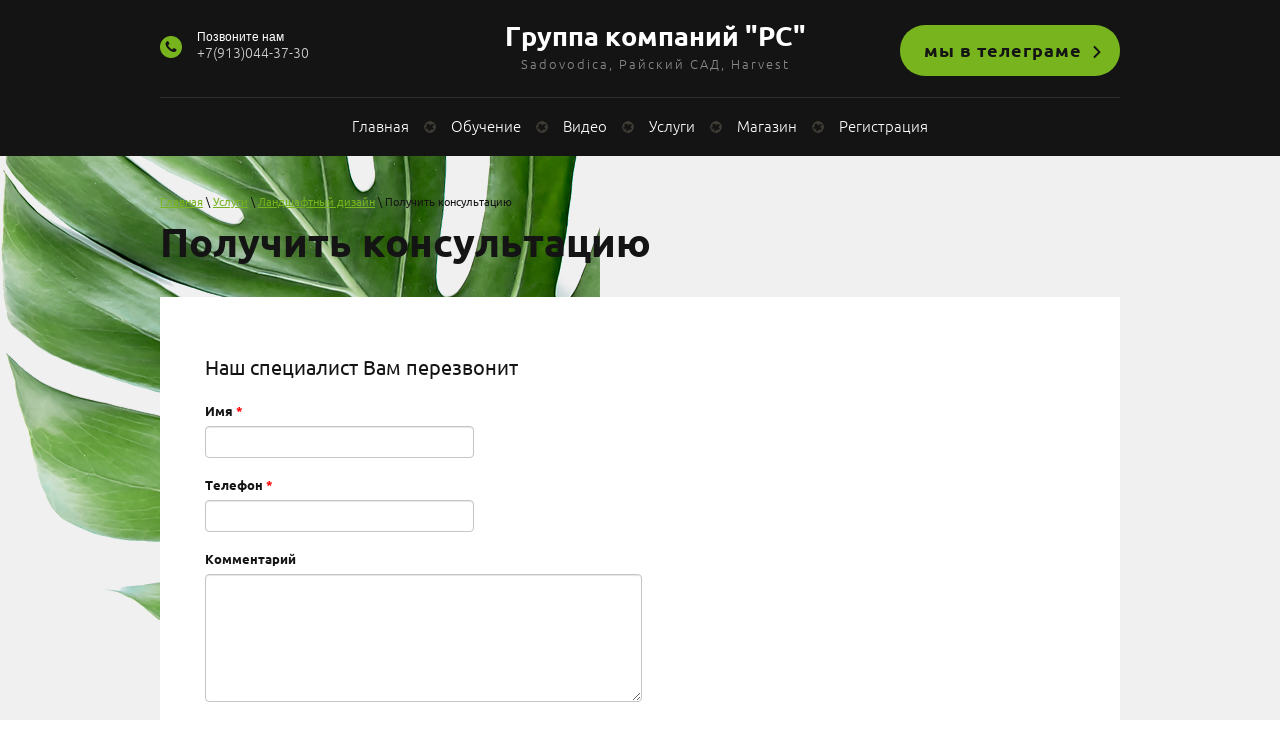

--- FILE ---
content_type: text/html; charset=utf-8
request_url: https://rsad.su/poluchit-konsultaciyu
body_size: 7211
content:

 <!doctype html>
 
<html lang="ru">
	 
	<head>
		 
		<meta charset="utf-8">
		 
		<meta name="robots" content="all"/>
		 <title>Получить консультацию</title> 
		<meta name="description" content="Получить консультацию">
		 
		<meta name="keywords" content="Получить консультацию">
		 
		<meta name="SKYPE_TOOLBAR" content="SKYPE_TOOLBAR_PARSER_COMPATIBLE">
		<meta name="viewport" content="width=device-width, height=device-height, initial-scale=1.0, maximum-scale=1.0, user-scalable=no">
		 
		<meta name="msapplication-tap-highlight" content="no"/>
		 
		<meta name="format-detection" content="telephone=no">
		 
		<meta http-equiv="x-rim-auto-match" content="none">
		 
		<!--  -->
		<link rel="stylesheet" href="/g/css/styles_articles_tpl.css">
		 
		<link rel="stylesheet" href="/t/v529/images/css/styles.css">
		 
		<link rel="stylesheet" href="/t/v529/images/css/designblock.scss.css">
		 
		<link rel="stylesheet" href="/t/v529/images/css/s3_styles.scss.css">
		 
		<script src="/g/libs/jquery/1.10.2/jquery.min.js"></script>
		 
		<script src="/g/s3/misc/adaptiveimage/1.0.0/adaptiveimage.js"></script>
		 
            <!-- 46b9544ffa2e5e73c3c971fe2ede35a5 -->
            <script src='/shared/s3/js/lang/ru.js'></script>
            <script src='/shared/s3/js/common.min.js'></script>
        <link rel='stylesheet' type='text/css' href='/shared/s3/css/calendar.css' /><link rel='stylesheet' type='text/css' href='/shared/highslide-4.1.13/highslide.min.css'/>
<script type='text/javascript' src='/shared/highslide-4.1.13/highslide-full.packed.js'></script>
<script type='text/javascript'>
hs.graphicsDir = '/shared/highslide-4.1.13/graphics/';
hs.outlineType = null;
hs.showCredits = false;
hs.lang={cssDirection:'ltr',loadingText:'Загрузка...',loadingTitle:'Кликните чтобы отменить',focusTitle:'Нажмите чтобы перенести вперёд',fullExpandTitle:'Увеличить',fullExpandText:'Полноэкранный',previousText:'Предыдущий',previousTitle:'Назад (стрелка влево)',nextText:'Далее',nextTitle:'Далее (стрелка вправо)',moveTitle:'Передвинуть',moveText:'Передвинуть',closeText:'Закрыть',closeTitle:'Закрыть (Esc)',resizeTitle:'Восстановить размер',playText:'Слайд-шоу',playTitle:'Слайд-шоу (пробел)',pauseText:'Пауза',pauseTitle:'Приостановить слайд-шоу (пробел)',number:'Изображение %1/%2',restoreTitle:'Нажмите чтобы посмотреть картинку, используйте мышь для перетаскивания. Используйте клавиши вперёд и назад'};</script>
<link rel="icon" href="/favicon.ico" type="image/x-icon">

<link rel='stylesheet' type='text/css' href='/t/images/__csspatch/1/patch.css'/>

<!--s3_require-->
<link rel="stylesheet" href="/g/basestyle/1.0.1/anketa/anketa.css" type="text/css"/>
<link rel="stylesheet" href="/g/basestyle/1.0.1/anketa/anketa.green.css" type="text/css"/>
<script type="text/javascript" src="/g/basestyle/1.0.1/anketa/anketa.js" async></script>
<!--/s3_require-->

		<link href="/g/s3/anketa2/1.0.0/css/jquery-ui.css" rel="stylesheet" type="text/css"/>
		 
		<script src="/g/libs/jqueryui/1.10.0/jquery-ui.min.js" type="text/javascript"></script>
		 		<script src="/g/s3/anketa2/1.0.0/js/jquery.ui.datepicker-ru.js"></script>
		 
		<link rel="stylesheet" href="/g/libs/jquery-popover/0.0.3/jquery.popover.css">
		 
		<script src="/g/libs/jquery-popover/0.0.3/jquery.popover.min.js" type="text/javascript"></script>
		 
		<script src="/g/s3/misc/form/1.2.0/s3.form.js" type="text/javascript"></script>
		  
		<script type="text/javascript" src="/t/v529/images/js/main.js?=nocash"></script>
		  
		<!--[if lt IE 10]> <script src="/g/libs/ie9-svg-gradient/0.0.1/ie9-svg-gradient.min.js"></script> <script src="/g/libs/jquery-placeholder/2.0.7/jquery.placeholder.min.js"></script> <script src="/g/libs/jquery-textshadow/0.0.1/jquery.textshadow.min.js"></script> <script src="/g/s3/misc/ie/0.0.1/ie.js"></script> <![endif]-->
		<!--[if lt IE 9]> <script src="/g/libs/html5shiv/html5.js"></script> <![endif]-->
		   
	</head>
	 
	<body>
		 
		<div class="wrapper editorElement layer-type-wrapper" >
			  <div class="side-panel side-panel-10 widget-type-side_panel editorElement layer-type-widget widget-7" data-layers="['widget-34':['tablet-landscape':'inSide','tablet-portrait':'inSide','mobile-landscape':'inSide','mobile-portrait':'inSide'],'widget-35':['tablet-landscape':'inSide','tablet-portrait':'inSide','mobile-landscape':'inSide','mobile-portrait':'inSide'],'widget-9':['tablet-landscape':'onTop','tablet-portrait':'onTop','mobile-landscape':'onTop','mobile-portrait':'onTop'],'widget-25':['tablet-landscape':'inSide','tablet-portrait':'inSide','mobile-landscape':'inSide','mobile-portrait':'inSide']]" data-phantom="1" data-position="left">
	<div class="side-panel-top">
		<div class="side-panel-button">
			<span class="side-panel-button-icon">
				<span class="side-panel-button-icon-line"></span>
				<span class="side-panel-button-icon-line"></span>
				<span class="side-panel-button-icon-line"></span>
			</span>
		</div>
		<div class="side-panel-top-inner" ></div>
	</div>
	<div class="side-panel-mask"></div>
	<div class="side-panel-content">
		<div class="side-panel-close"></div>		<div class="side-panel-content-inner"></div>
	</div>
</div>   
			<div class="editorElement layer-type-block ui-droppable block-2" >
				<div class="layout layout_center not-columned layout_5_id_8" >
					<div class="editorElement layer-type-block ui-droppable block-3" >
						<div class="layout column layout_61" >
							<div class="editorElement layer-type-block ui-droppable block-21" >
								  	<div class="phones-12 widget-9 phones-block contacts-block widget-type-contacts_phone editorElement layer-type-widget">
		<div class="inner">
			<label class="cell-icon" for="tg-phones-12">
				<div class="icon"></div>
			</label>
			<input id="tg-phones-12" class="tgl-but" type="checkbox">
			<div class="block-body-drop">
				<div class="cell-text">
					<div class="title"><div class="align-elem">Позвоните нам</div></div>
					<div class="text_body">
						<div class="align-elem">
															<div><a href="tel:+79130443730">+7(913)044-37-30</a></div>													</div>
					</div>
				</div>
			</div>
		</div>
	</div>
  
							</div>
						</div>
						<div class="layout column layout_59" >
							<div class="editorElement layer-type-block ui-droppable block-20" >
								<div class="site-name-6 widget-4 widget-type-site_name editorElement layer-type-widget">
									 <a href="http://rsad.su"> 						 						 						<div class="sn-wrap">  
									<div class="sn-logo">
										 
	
<img src="" alt="" title="">
										 
									</div>
									   
									<div class="sn-text">
										<div class="align-elem">
											Группа компаний &quot;РС&quot;
										</div>
									</div>
									  
								</div>
								 </a> 
						</div>
						<div class="site-description widget-5 widget-type-site_description editorElement layer-type-widget">
							 
							<div class="align-elem">
								Sadovodica, Райский САД, Harvest
							</div>
							 
						</div>
					</div>
				</div>
				<div class="layout column layout_62" >
					<div class="editorElement layer-type-block ui-droppable block-22" >
						  	<a class="button-57 widget-34 widget-type-button editorElement layer-type-widget" href="https://t.me/rsadkr24"  data-wr-class="popover-wrap-57"><span>мы в телеграме</span></a>
  
					</div>
				</div>
			</div>
			<div class="widget-35 horizontal menu-60 wm-widget-menu widget-type-menu_horizontal editorElement layer-type-widget" data-screen-button="more" data-responsive-tl="button" data-responsive-tp="button" data-responsive-ml="columned" data-more-text="..." data-child-icons="0">
				 
				<div class="menu-button">
					Меню
				</div>
				 
				<div class="menu-scroll">
					     <ul><li class="menu-item"><a href="/" ><span class="menu-item-text">Главная</span></a></li><li class="delimiter"></li><li class="menu-item"><a href="/sadovodica" ><span class="menu-item-text">Обучение</span></a></li><li class="delimiter"></li><li class="menu-item"><a href="/video" ><span class="menu-item-text">Видео</span></a></li><li class="delimiter"></li><li class="opened menu-item"><a href="/uslugi" ><span class="menu-item-text">Услуги</span></a><ul class="level-2"><li><a href="/zapis-na-obrabotku-uchastkov-ot-nasekomyh-i-lechenie-derevev-1"  target="_blank">Обработка участков от насекомых, лечение деревьев и хим. прополка газона</a></li><li class="opened"><a href="/landshaftnyj-dizajn" >Ландшафтный дизайн</a><ul class="level-3"><li class="opened active"><a href="/poluchit-konsultaciyu" >Получить консультацию</a></li></ul></li><li><a href="/avtomatizaciya" >Автоматизация</a><ul class="level-3"><li><a href="/harvest" >Фитосвет</a></li><li><a href="/avtopoliv" >Автополив</a></li></ul></li><li><a href="/privivka" >Прививка / обрезка деревьев</a></li><li><a href="/zapis-na-privivku"  target="_blank">Запись на прививку / обрезку деревьев и кустарников</a></li><li><a href="/raspisanie-vyezdov-dlya-privivki-obrezki-plodovyh-derevev-na-sezon-2022-goda"  target="_blank">Расписание выездов для прививки/обрезки плодовых деревьев на сезон 2026 года</a></li></ul></li><li class="delimiter"></li><li class="menu-item"><a href="https://rsad.market" ><span class="menu-item-text">Магазин</span></a></li><li class="delimiter"></li><li class="menu-item"><a href="/user" ><span class="menu-item-text">Регистрация</span></a></li></ul> 
				</div>
				 
			</div>
		</div>
	</div>
	<div class="editorElement layer-type-block ui-droppable block-11" style="background: url('/d/bg_11bg.png') left 0px bottom 0px / auto auto no-repeat fixed #f0f0f0;" >
		<div class="layout layout_center not-columned layout_32_id_63" >
			 
<div class="widget-36 path widget-type-path editorElement layer-type-widget" data-url="/poluchit-konsultaciyu"><a href="/">Главная</a> \ <a href="/uslugi">Услуги</a> \ <a href="/landshaftnyj-dizajn">Ландшафтный дизайн</a> \ Получить консультацию</div> 
			<h1 class="h1 widget-37 widget-type-h1 editorElement layer-type-widget">
				Получить консультацию
			</h1>
			<article class="content-65 content widget-38 widget-type-content editorElement layer-type-widget">



<style>	
	
		.g-form-control-select.g-form-control--required{
			visibility: visible !important;
		}
	
</style> 

	<div class="g-page g-page-anketa">
					<form data-s3-anketa-id="48398908" method="post" id="form_g-anketa">
				
					

											
						

<div class="g-form-field  g-form-field--title-pos-1">

				<div class="g-form-body"><span style="font-size:15pt;">Наш специалист Вам перезвонит</span></div>
	</div>									
					

											
						
						

<div class="g-form-field  g-form-field--title-pos-1 g-form-field--required">

							<div class="g-form-field__title ">
				<label for="d[1]">
					Имя
											<span class="g-form-field__required-mark">*</span>
									</label>

							</div>
				<div class="g-form-field__value">
										<input  required class="g-form-control-text g-form-control-value g-form-control--required"  type="text" size="30" maxlength="100" value="" name="d[1]" id="d[1]" />
												</div>
	</div>									
					

											
						
						

<div class="g-form-field  g-form-field--title-pos-1 g-form-field--required">

							<div class="g-form-field__title ">
				<label for="d[2]">
					Телефон
											<span class="g-form-field__required-mark">*</span>
									</label>

							</div>
				<div class="g-form-field__value">
										<input  required class="g-form-control-text g-form-control-value g-form-control--required"  type="text" size="30" maxlength="100" value="" name="d[2]" id="d[2]" data-validator="phone"/>
												</div>
	</div>									
					

										
					
						

<div class="g-form-field  g-form-field--title-pos-1">

							<div class="g-form-field__title ">
				<label for="d[3]">
					Комментарий
									</label>

							</div>
				<div class="g-form-field__value">
										<textarea  class="g-form-control-textarea g-form-control-value" cols="50" rows="7" name="d[3]" id="d[3]"></textarea>
												</div>
	</div>									
					

											

<div class="g-form-field  g-form-field--title-pos-1 g-form-field--required">

						<div class="g-form-field__value">
									
				<ul 
					 
					 class=" " 
				>
											<li>
							<label class="g-form-control-checkbox g-form-control-checkbox--single">

								
																	<input type="checkbox" value="Согласен на обработку данных" name="d[4]" class="g-form-control-value g-form-control--required" required />
									<span class="g-form-field__title">
										Согласен на обработку данных
																					<span class="g-form-field__required-mark">*</span>
																				
																			</span>
									<span class="g-form-control-checkbox__input"></span>

															</label>
						</li>
									</ul>
				
								
												</div>
	</div>									
				
				<div class="g-form-row g-form-row--submit">
					<input type="submit" class="g-button" value="Отправить">
				</div>
			<re-captcha data-captcha="recaptcha"
     data-name="captcha"
     data-sitekey="6LfLhZ0UAAAAAEB4sGlu_2uKR2xqUQpOMdxygQnA"
     data-lang="ru"
     data-rsize="invisible"
     data-type="image"
     data-theme="light"></re-captcha></form>
			</div>



</article>
		</div>
	</div>
	<div class="editorElement layer-type-block ui-droppable block-14" >
		<div class="editorElement layer-type-block ui-droppable block-16" >
			<div class="layout layout_center not-columned layout_center_49_id_43_0" >
				              <div class="up-43 widget-24 up_button widget-type-button_up editorElement layer-type-widget" data-speed="900">
			<div class="icon"></div>
		</div>          
			</div>
			<div class="editorElement layer-type-block ui-droppable block-17" >
				<div class="layout column layout_53" >
					<div class="editorElement layer-type-block ui-droppable block-18" >
						  
		
	<div class="editable_block-50 widget-29 editorElement layer-type-widget">
		<div class="header"><div class="align-elem">Контакты</div></div>		<div class="body">
																																																																																						
		</div>
	</div>

    	<div class="phones-52 widget-30 phones-block contacts-block widget-type-contacts_phone editorElement layer-type-widget">
		<div class="inner">
			<label class="cell-icon" for="tg-phones-52">
				<div class="icon"></div>
			</label>
			<input id="tg-phones-52" class="tgl-but" type="checkbox">
			<div class="block-body-drop">
				<div class="cell-text">
					<div class="title"><div class="align-elem">Позвоните нам</div></div>
					<div class="text_body">
						<div class="align-elem">
															<div><a href="tel:+79130443730">+7(913)044-37-30</a></div>													</div>
					</div>
				</div>
			</div>
		</div>
	</div>
    	<a class="button-54 widget-31 widget-type-button editorElement layer-type-widget" href="#"  data-wr-class="popover-wrap-57"><span>Обратная связь</span></a>
  
						<div class="widget-32 widgetsocial-55 widget-type-social_links editorElement layer-type-widget">
							 <div class="soc-content">  <div class="soc-item Viber"><a href="https://invite.viber.com/?g2=AQAoUAdrb%2FooOknDHqE73yZfCsp3ckxa7kFha65JIXE8q%2BHKGSmoEiA3xsZS2XCM" class="soc" target="_blank"><span class="wg-soc-icon"></span></a></div><div class="soc-item telegram"><a href="https://t.me/+U5r20bd9-8ExMDhi" class="soc" target="_blank"><span class="wg-soc-icon"></span></a></div><div class="soc-item youtube"><a href="https://www.youtube.com/@VofkaMorkovka" class="soc" target="_blank"><span class="wg-soc-icon"></span></a></div><div class="soc-item vk"><a href="https://vk.com/rsad_kr" class="soc" target="_blank"><span class="wg-soc-icon"></span></a></div><div class="soc-item ok"><a href="https://ok.ru/rsad24" class="soc" target="_blank"><span class="wg-soc-icon"></span></a></div></div>
		</div>
	</div>
</div>
<div class="layout column layout_44" >
	<nav class="menu-columns-wrap menuColumns menu-col-44 widget-25 wm-widget-menu widget-type-menu_columns editorElement layer-type-widget" data-columns="5,4,3,2,1" data-has_delimiters="0,0">
		    <ul class="menu-columns-items"><li class="menu-item"><a href="/blagoustroystvo" ><span class="menu-item-text">Благоустройство</span></a><ul class="level-2"><li><a href="/lecheniye-rasteniy" >Лечение растений</a></li><li><a href="/ukhod-za-gazonom" >Уход за газоном</a></li></ul></li><li class="menu-item"><a href="/kontakty" ><span class="menu-item-text">Контакты</span></a></li><li class="menu-item"><a href="/zimnyaya-privivka" ><span class="menu-item-text">Саженцы "Зимней прививки"</span></a></li></ul> 
		<div class="menu-columns-content"></div>
		 
	</nav>
</div>
</div>
</div>
<div class="editorElement layer-type-block ui-droppable block-15" >
	<div class="layout column layout_48" >
		<div class="site-copyright widget-28 widget-type-site_copyright editorElement layer-type-widget">
			 
			<div class="align-elem">
				   Copyright &copy; 2020 - 2026				<br />
				 
			</div>
			 
		</div>
	</div>
	<div class="layout column layout_47" >
		<div class="site-counters widget-27 widget-type-site_counters editorElement layer-type-widget">
			 <!-- Yandex.Metrika informer -->
<a href="https://metrika.yandex.ru/stat/?id=43693304&amp;from=informer"
target="_blank" rel="nofollow"><img src="https://informer.yandex.ru/informer/43693304/3_1_20FF20FF_00FF00FF_0_pageviews"
style="width:88px; height:31px; border:0;" alt="Яндекс.Метрика" title="Яндекс.Метрика: данные за сегодня (просмотры, визиты и уникальные посетители)" /></a>
<!-- /Yandex.Metrika informer -->

<!-- Yandex.Metrika counter -->
<script type="text/javascript" >
   (function(m,e,t,r,i,k,a){m[i]=m[i]||function(){(m[i].a=m[i].a||[]).push(arguments)};
   m[i].l=1*new Date();k=e.createElement(t),a=e.getElementsByTagName(t)[0],k.async=1,k.src=r,a.parentNode.insertBefore(k,a)})
   (window, document, "script", "https://mc.yandex.ru/metrika/tag.js", "ym");

   ym(43693304, "init", {
        clickmap:true,
        trackLinks:true,
        accurateTrackBounce:true
   });
</script>
<noscript><div><img src="https://mc.yandex.ru/watch/43693304" style="position:absolute; left:-9999px;" alt="" /></div></noscript>
<!-- /Yandex.Metrika counter -->


<!--LiveInternet counter--><a href="//www.liveinternet.ru/click"
target="_blank"><img id="licnt5C84" width="88" height="31" style="border:0" 
title="LiveInternet: показано число просмотров за 24 часа, посетителей за 24 часа и за сегодня"
src="[data-uri]"
alt=""/></a><script>(function(d,s){d.getElementById("licnt5C84").src=
"//counter.yadro.ru/hit?t12.4;r"+escape(d.referrer)+
((typeof(s)=="undefined")?"":";s"+s.width+"*"+s.height+"*"+
(s.colorDepth?s.colorDepth:s.pixelDepth))+";u"+escape(d.URL)+
";h"+escape(d.title.substring(0,150))+";"+Math.random()})
(document,screen)</script><!--/LiveInternet-->
<!--__INFO2026-01-21 06:48:22INFO__-->
 
		</div>
	</div>
	<div class="layout column layout_46" >
		  <div class="mega-copyright widget-26  widget-type-mega_copyright editorElement layer-type-widget"><span style='font-size:14px;' class='copyright'><!--noindex--><span style="text-decoration:underline; cursor: pointer;" onclick="javascript:window.open('https://megagr'+'oup.ru/?utm_referrer='+location.hostname)" class="copyright">Создать сайт</span> в Мегагрупп.ру<!--/noindex--></span></div>  
	</div>
</div>
</div>
</div>

<!-- assets.bottom -->
<!-- </noscript></script></style> -->
<script src="/my/s3/js/site.min.js?1768978399" ></script>
<script >/*<![CDATA[*/
var megacounter_key="9538d839fac646a01a0fae6a65ae719b";
(function(d){
    var s = d.createElement("script");
    s.src = "//counter.megagroup.ru/loader.js?"+new Date().getTime();
    s.async = true;
    d.getElementsByTagName("head")[0].appendChild(s);
})(document);
/*]]>*/</script>
<script >/*<![CDATA[*/
$ite.start({"sid":2586922,"vid":2608270,"aid":3114984,"stid":4,"cp":21,"active":true,"domain":"rsad.su","lang":"ru","trusted":false,"debug":false,"captcha":3,"onetap":[{"provider":"vkontakte","provider_id":"51957425","code_verifier":"TVYZYMN0zyYlzYT4zhiA2NZiMAVWYczjkNDZUNWmZwY"}]});
/*]]>*/</script>
<!-- /assets.bottom -->
</body>
 
</html>

--- FILE ---
content_type: text/javascript
request_url: https://counter.megagroup.ru/9538d839fac646a01a0fae6a65ae719b.js?r=&s=1280*720*24&u=https%3A%2F%2Frsad.su%2Fpoluchit-konsultaciyu&t=%D0%9F%D0%BE%D0%BB%D1%83%D1%87%D0%B8%D1%82%D1%8C%20%D0%BA%D0%BE%D0%BD%D1%81%D1%83%D0%BB%D1%8C%D1%82%D0%B0%D1%86%D0%B8%D1%8E&fv=0,0&en=1&rld=0&fr=0&callback=_sntnl1769000936668&1769000936668
body_size: 87
content:
//:1
_sntnl1769000936668({date:"Wed, 21 Jan 2026 13:08:56 GMT", res:"1"})